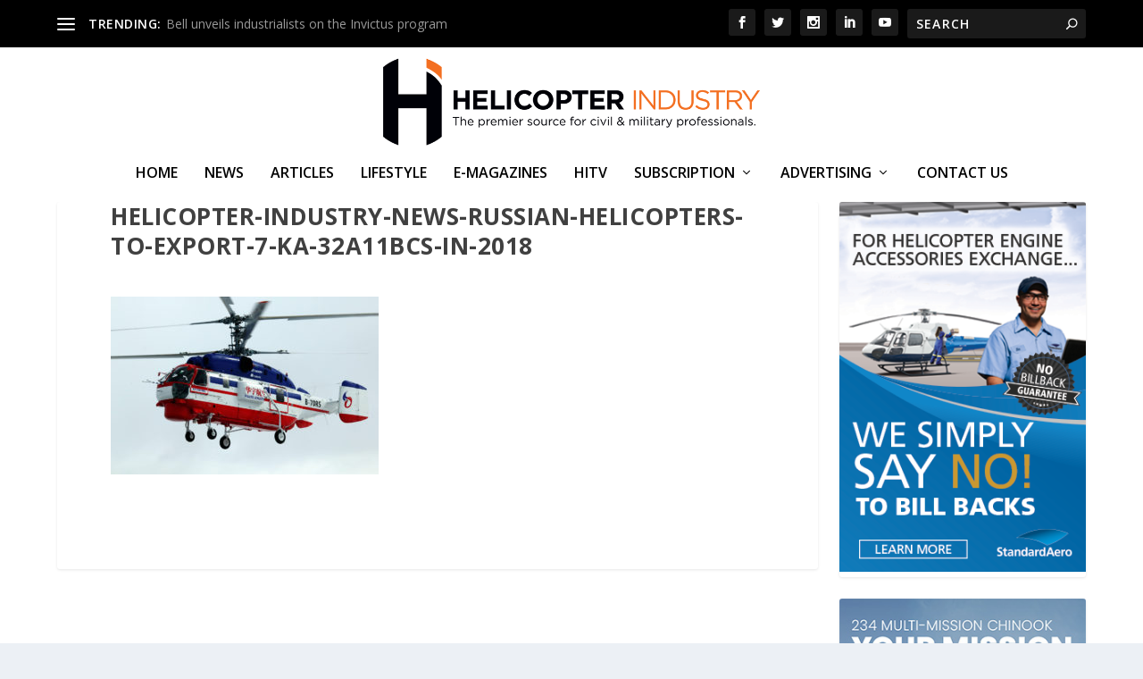

--- FILE ---
content_type: text/html; charset=UTF-8
request_url: https://www.helicopter-industry.com/airbus-helicopters-delivers-1300th-helicopter-h135-family/helicopter-industry-news-russian-helicopters-to-export-7-k%D0%B0-32a11bcs-in-2018/
body_size: 14024
content:
<!DOCTYPE html>
<!--[if IE 6]>
<html id="ie6" lang="en-US">
<![endif]-->
<!--[if IE 7]>
<html id="ie7" lang="en-US">
<![endif]-->
<!--[if IE 8]>
<html id="ie8" lang="en-US">
<![endif]-->
<!--[if !(IE 6) | !(IE 7) | !(IE 8)  ]><!-->
<html lang="en-US">
<!--<![endif]-->
<head>
	<meta charset="UTF-8" />
			
	<meta http-equiv="X-UA-Compatible" content="IE=edge">
	<link rel="pingback" href="https://www.helicopter-industry.com/xmlrpc.php" />

		<!--[if lt IE 9]>
	<script src="https://www.helicopter-industry.com/wp-content/themes/Extra/scripts/ext/html5.js" type="text/javascript"></script>
	<![endif]-->

	<script type="text/javascript">
		document.documentElement.className = 'js';
	</script>

	<link rel="preconnect" href="https://fonts.gstatic.com" crossorigin /><style id="et-builder-googlefonts-cached-inline">/* Original: https://fonts.googleapis.com/css?family=Open+Sans:300,regular,500,600,700,800,300italic,italic,500italic,600italic,700italic,800italic&#038;subset=cyrillic,cyrillic-ext,greek,greek-ext,hebrew,latin,latin-ext,vietnamese&#038;display=swap *//* User Agent: Mozilla/5.0 (Unknown; Linux x86_64) AppleWebKit/538.1 (KHTML, like Gecko) Safari/538.1 Daum/4.1 */@font-face {font-family: 'Open Sans';font-style: italic;font-weight: 300;font-stretch: normal;font-display: swap;src: url(https://fonts.gstatic.com/s/opensans/v44/memQYaGs126MiZpBA-UFUIcVXSCEkx2cmqvXlWq8tWZ0Pw86hd0Rk5hkaVc.ttf) format('truetype');}@font-face {font-family: 'Open Sans';font-style: italic;font-weight: 400;font-stretch: normal;font-display: swap;src: url(https://fonts.gstatic.com/s/opensans/v44/memQYaGs126MiZpBA-UFUIcVXSCEkx2cmqvXlWq8tWZ0Pw86hd0Rk8ZkaVc.ttf) format('truetype');}@font-face {font-family: 'Open Sans';font-style: italic;font-weight: 500;font-stretch: normal;font-display: swap;src: url(https://fonts.gstatic.com/s/opensans/v44/memQYaGs126MiZpBA-UFUIcVXSCEkx2cmqvXlWq8tWZ0Pw86hd0Rk_RkaVc.ttf) format('truetype');}@font-face {font-family: 'Open Sans';font-style: italic;font-weight: 600;font-stretch: normal;font-display: swap;src: url(https://fonts.gstatic.com/s/opensans/v44/memQYaGs126MiZpBA-UFUIcVXSCEkx2cmqvXlWq8tWZ0Pw86hd0RkxhjaVc.ttf) format('truetype');}@font-face {font-family: 'Open Sans';font-style: italic;font-weight: 700;font-stretch: normal;font-display: swap;src: url(https://fonts.gstatic.com/s/opensans/v44/memQYaGs126MiZpBA-UFUIcVXSCEkx2cmqvXlWq8tWZ0Pw86hd0RkyFjaVc.ttf) format('truetype');}@font-face {font-family: 'Open Sans';font-style: italic;font-weight: 800;font-stretch: normal;font-display: swap;src: url(https://fonts.gstatic.com/s/opensans/v44/memQYaGs126MiZpBA-UFUIcVXSCEkx2cmqvXlWq8tWZ0Pw86hd0Rk0ZjaVc.ttf) format('truetype');}@font-face {font-family: 'Open Sans';font-style: normal;font-weight: 300;font-stretch: normal;font-display: swap;src: url(https://fonts.gstatic.com/s/opensans/v44/memSYaGs126MiZpBA-UvWbX2vVnXBbObj2OVZyOOSr4dVJWUgsiH0C4n.ttf) format('truetype');}@font-face {font-family: 'Open Sans';font-style: normal;font-weight: 400;font-stretch: normal;font-display: swap;src: url(https://fonts.gstatic.com/s/opensans/v44/memSYaGs126MiZpBA-UvWbX2vVnXBbObj2OVZyOOSr4dVJWUgsjZ0C4n.ttf) format('truetype');}@font-face {font-family: 'Open Sans';font-style: normal;font-weight: 500;font-stretch: normal;font-display: swap;src: url(https://fonts.gstatic.com/s/opensans/v44/memSYaGs126MiZpBA-UvWbX2vVnXBbObj2OVZyOOSr4dVJWUgsjr0C4n.ttf) format('truetype');}@font-face {font-family: 'Open Sans';font-style: normal;font-weight: 600;font-stretch: normal;font-display: swap;src: url(https://fonts.gstatic.com/s/opensans/v44/memSYaGs126MiZpBA-UvWbX2vVnXBbObj2OVZyOOSr4dVJWUgsgH1y4n.ttf) format('truetype');}@font-face {font-family: 'Open Sans';font-style: normal;font-weight: 700;font-stretch: normal;font-display: swap;src: url(https://fonts.gstatic.com/s/opensans/v44/memSYaGs126MiZpBA-UvWbX2vVnXBbObj2OVZyOOSr4dVJWUgsg-1y4n.ttf) format('truetype');}@font-face {font-family: 'Open Sans';font-style: normal;font-weight: 800;font-stretch: normal;font-display: swap;src: url(https://fonts.gstatic.com/s/opensans/v44/memSYaGs126MiZpBA-UvWbX2vVnXBbObj2OVZyOOSr4dVJWUgshZ1y4n.ttf) format('truetype');}/* User Agent: Mozilla/5.0 (Windows NT 6.1; WOW64; rv:27.0) Gecko/20100101 Firefox/27.0 */@font-face {font-family: 'Open Sans';font-style: italic;font-weight: 300;font-stretch: normal;font-display: swap;src: url(https://fonts.gstatic.com/l/font?kit=memQYaGs126MiZpBA-UFUIcVXSCEkx2cmqvXlWq8tWZ0Pw86hd0Rk5hkaVQ&skey=743457fe2cc29280&v=v44) format('woff');}@font-face {font-family: 'Open Sans';font-style: italic;font-weight: 400;font-stretch: normal;font-display: swap;src: url(https://fonts.gstatic.com/l/font?kit=memQYaGs126MiZpBA-UFUIcVXSCEkx2cmqvXlWq8tWZ0Pw86hd0Rk8ZkaVQ&skey=743457fe2cc29280&v=v44) format('woff');}@font-face {font-family: 'Open Sans';font-style: italic;font-weight: 500;font-stretch: normal;font-display: swap;src: url(https://fonts.gstatic.com/l/font?kit=memQYaGs126MiZpBA-UFUIcVXSCEkx2cmqvXlWq8tWZ0Pw86hd0Rk_RkaVQ&skey=743457fe2cc29280&v=v44) format('woff');}@font-face {font-family: 'Open Sans';font-style: italic;font-weight: 600;font-stretch: normal;font-display: swap;src: url(https://fonts.gstatic.com/l/font?kit=memQYaGs126MiZpBA-UFUIcVXSCEkx2cmqvXlWq8tWZ0Pw86hd0RkxhjaVQ&skey=743457fe2cc29280&v=v44) format('woff');}@font-face {font-family: 'Open Sans';font-style: italic;font-weight: 700;font-stretch: normal;font-display: swap;src: url(https://fonts.gstatic.com/l/font?kit=memQYaGs126MiZpBA-UFUIcVXSCEkx2cmqvXlWq8tWZ0Pw86hd0RkyFjaVQ&skey=743457fe2cc29280&v=v44) format('woff');}@font-face {font-family: 'Open Sans';font-style: italic;font-weight: 800;font-stretch: normal;font-display: swap;src: url(https://fonts.gstatic.com/l/font?kit=memQYaGs126MiZpBA-UFUIcVXSCEkx2cmqvXlWq8tWZ0Pw86hd0Rk0ZjaVQ&skey=743457fe2cc29280&v=v44) format('woff');}@font-face {font-family: 'Open Sans';font-style: normal;font-weight: 300;font-stretch: normal;font-display: swap;src: url(https://fonts.gstatic.com/l/font?kit=memSYaGs126MiZpBA-UvWbX2vVnXBbObj2OVZyOOSr4dVJWUgsiH0C4k&skey=62c1cbfccc78b4b2&v=v44) format('woff');}@font-face {font-family: 'Open Sans';font-style: normal;font-weight: 400;font-stretch: normal;font-display: swap;src: url(https://fonts.gstatic.com/l/font?kit=memSYaGs126MiZpBA-UvWbX2vVnXBbObj2OVZyOOSr4dVJWUgsjZ0C4k&skey=62c1cbfccc78b4b2&v=v44) format('woff');}@font-face {font-family: 'Open Sans';font-style: normal;font-weight: 500;font-stretch: normal;font-display: swap;src: url(https://fonts.gstatic.com/l/font?kit=memSYaGs126MiZpBA-UvWbX2vVnXBbObj2OVZyOOSr4dVJWUgsjr0C4k&skey=62c1cbfccc78b4b2&v=v44) format('woff');}@font-face {font-family: 'Open Sans';font-style: normal;font-weight: 600;font-stretch: normal;font-display: swap;src: url(https://fonts.gstatic.com/l/font?kit=memSYaGs126MiZpBA-UvWbX2vVnXBbObj2OVZyOOSr4dVJWUgsgH1y4k&skey=62c1cbfccc78b4b2&v=v44) format('woff');}@font-face {font-family: 'Open Sans';font-style: normal;font-weight: 700;font-stretch: normal;font-display: swap;src: url(https://fonts.gstatic.com/l/font?kit=memSYaGs126MiZpBA-UvWbX2vVnXBbObj2OVZyOOSr4dVJWUgsg-1y4k&skey=62c1cbfccc78b4b2&v=v44) format('woff');}@font-face {font-family: 'Open Sans';font-style: normal;font-weight: 800;font-stretch: normal;font-display: swap;src: url(https://fonts.gstatic.com/l/font?kit=memSYaGs126MiZpBA-UvWbX2vVnXBbObj2OVZyOOSr4dVJWUgshZ1y4k&skey=62c1cbfccc78b4b2&v=v44) format('woff');}/* User Agent: Mozilla/5.0 (Windows NT 6.3; rv:39.0) Gecko/20100101 Firefox/39.0 */@font-face {font-family: 'Open Sans';font-style: italic;font-weight: 300;font-stretch: normal;font-display: swap;src: url(https://fonts.gstatic.com/s/opensans/v44/memQYaGs126MiZpBA-UFUIcVXSCEkx2cmqvXlWq8tWZ0Pw86hd0Rk5hkaVI.woff2) format('woff2');}@font-face {font-family: 'Open Sans';font-style: italic;font-weight: 400;font-stretch: normal;font-display: swap;src: url(https://fonts.gstatic.com/s/opensans/v44/memQYaGs126MiZpBA-UFUIcVXSCEkx2cmqvXlWq8tWZ0Pw86hd0Rk8ZkaVI.woff2) format('woff2');}@font-face {font-family: 'Open Sans';font-style: italic;font-weight: 500;font-stretch: normal;font-display: swap;src: url(https://fonts.gstatic.com/s/opensans/v44/memQYaGs126MiZpBA-UFUIcVXSCEkx2cmqvXlWq8tWZ0Pw86hd0Rk_RkaVI.woff2) format('woff2');}@font-face {font-family: 'Open Sans';font-style: italic;font-weight: 600;font-stretch: normal;font-display: swap;src: url(https://fonts.gstatic.com/s/opensans/v44/memQYaGs126MiZpBA-UFUIcVXSCEkx2cmqvXlWq8tWZ0Pw86hd0RkxhjaVI.woff2) format('woff2');}@font-face {font-family: 'Open Sans';font-style: italic;font-weight: 700;font-stretch: normal;font-display: swap;src: url(https://fonts.gstatic.com/s/opensans/v44/memQYaGs126MiZpBA-UFUIcVXSCEkx2cmqvXlWq8tWZ0Pw86hd0RkyFjaVI.woff2) format('woff2');}@font-face {font-family: 'Open Sans';font-style: italic;font-weight: 800;font-stretch: normal;font-display: swap;src: url(https://fonts.gstatic.com/s/opensans/v44/memQYaGs126MiZpBA-UFUIcVXSCEkx2cmqvXlWq8tWZ0Pw86hd0Rk0ZjaVI.woff2) format('woff2');}@font-face {font-family: 'Open Sans';font-style: normal;font-weight: 300;font-stretch: normal;font-display: swap;src: url(https://fonts.gstatic.com/s/opensans/v44/memSYaGs126MiZpBA-UvWbX2vVnXBbObj2OVZyOOSr4dVJWUgsiH0C4i.woff2) format('woff2');}@font-face {font-family: 'Open Sans';font-style: normal;font-weight: 400;font-stretch: normal;font-display: swap;src: url(https://fonts.gstatic.com/s/opensans/v44/memSYaGs126MiZpBA-UvWbX2vVnXBbObj2OVZyOOSr4dVJWUgsjZ0C4i.woff2) format('woff2');}@font-face {font-family: 'Open Sans';font-style: normal;font-weight: 500;font-stretch: normal;font-display: swap;src: url(https://fonts.gstatic.com/s/opensans/v44/memSYaGs126MiZpBA-UvWbX2vVnXBbObj2OVZyOOSr4dVJWUgsjr0C4i.woff2) format('woff2');}@font-face {font-family: 'Open Sans';font-style: normal;font-weight: 600;font-stretch: normal;font-display: swap;src: url(https://fonts.gstatic.com/s/opensans/v44/memSYaGs126MiZpBA-UvWbX2vVnXBbObj2OVZyOOSr4dVJWUgsgH1y4i.woff2) format('woff2');}@font-face {font-family: 'Open Sans';font-style: normal;font-weight: 700;font-stretch: normal;font-display: swap;src: url(https://fonts.gstatic.com/s/opensans/v44/memSYaGs126MiZpBA-UvWbX2vVnXBbObj2OVZyOOSr4dVJWUgsg-1y4i.woff2) format('woff2');}@font-face {font-family: 'Open Sans';font-style: normal;font-weight: 800;font-stretch: normal;font-display: swap;src: url(https://fonts.gstatic.com/s/opensans/v44/memSYaGs126MiZpBA-UvWbX2vVnXBbObj2OVZyOOSr4dVJWUgshZ1y4i.woff2) format('woff2');}</style><meta name='robots' content='index, follow, max-image-preview:large, max-snippet:-1, max-video-preview:-1' />
<script type="text/javascript">
			let jqueryParams=[],jQuery=function(r){return jqueryParams=[...jqueryParams,r],jQuery},$=function(r){return jqueryParams=[...jqueryParams,r],$};window.jQuery=jQuery,window.$=jQuery;let customHeadScripts=!1;jQuery.fn=jQuery.prototype={},$.fn=jQuery.prototype={},jQuery.noConflict=function(r){if(window.jQuery)return jQuery=window.jQuery,$=window.jQuery,customHeadScripts=!0,jQuery.noConflict},jQuery.ready=function(r){jqueryParams=[...jqueryParams,r]},$.ready=function(r){jqueryParams=[...jqueryParams,r]},jQuery.load=function(r){jqueryParams=[...jqueryParams,r]},$.load=function(r){jqueryParams=[...jqueryParams,r]},jQuery.fn.ready=function(r){jqueryParams=[...jqueryParams,r]},$.fn.ready=function(r){jqueryParams=[...jqueryParams,r]};</script>
	<!-- This site is optimized with the Yoast SEO plugin v24.5 - https://yoast.com/wordpress/plugins/seo/ -->
	<title>helicopter-industry-news-russian-helicopters-to-export-7-kа-32a11bcs-in-2018 - Helicopter Industry</title>
	<link rel="canonical" href="https://www.helicopter-industry.com/airbus-helicopters-delivers-1300th-helicopter-h135-family/helicopter-industry-news-russian-helicopters-to-export-7-kа-32a11bcs-in-2018/" />
	<meta property="og:locale" content="en_US" />
	<meta property="og:type" content="article" />
	<meta property="og:title" content="helicopter-industry-news-russian-helicopters-to-export-7-kа-32a11bcs-in-2018 - Helicopter Industry" />
	<meta property="og:url" content="https://www.helicopter-industry.com/airbus-helicopters-delivers-1300th-helicopter-h135-family/helicopter-industry-news-russian-helicopters-to-export-7-kа-32a11bcs-in-2018/" />
	<meta property="og:site_name" content="Helicopter Industry" />
	<meta property="og:image" content="https://www.helicopter-industry.com/airbus-helicopters-delivers-1300th-helicopter-h135-family/helicopter-industry-news-russian-helicopters-to-export-7-k%D0%B0-32a11bcs-in-2018" />
	<meta property="og:image:width" content="1890" />
	<meta property="og:image:height" content="1255" />
	<meta property="og:image:type" content="image/jpeg" />
	<meta name="twitter:card" content="summary_large_image" />
	<script type="application/ld+json" class="yoast-schema-graph">{"@context":"https://schema.org","@graph":[{"@type":"WebPage","@id":"https://www.helicopter-industry.com/airbus-helicopters-delivers-1300th-helicopter-h135-family/helicopter-industry-news-russian-helicopters-to-export-7-k%D0%B0-32a11bcs-in-2018/","url":"https://www.helicopter-industry.com/airbus-helicopters-delivers-1300th-helicopter-h135-family/helicopter-industry-news-russian-helicopters-to-export-7-k%D0%B0-32a11bcs-in-2018/","name":"helicopter-industry-news-russian-helicopters-to-export-7-kа-32a11bcs-in-2018 - Helicopter Industry","isPartOf":{"@id":"https://www.helicopter-industry.com/#website"},"primaryImageOfPage":{"@id":"https://www.helicopter-industry.com/airbus-helicopters-delivers-1300th-helicopter-h135-family/helicopter-industry-news-russian-helicopters-to-export-7-k%D0%B0-32a11bcs-in-2018/#primaryimage"},"image":{"@id":"https://www.helicopter-industry.com/airbus-helicopters-delivers-1300th-helicopter-h135-family/helicopter-industry-news-russian-helicopters-to-export-7-k%D0%B0-32a11bcs-in-2018/#primaryimage"},"thumbnailUrl":"https://www.helicopter-industry.com/wp-content/uploads/2018/01/helicopter-industry-news-russian-helicopters-to-export-7-kа-32a11bcs-in-2018.jpg","datePublished":"2018-01-31T12:27:44+00:00","breadcrumb":{"@id":"https://www.helicopter-industry.com/airbus-helicopters-delivers-1300th-helicopter-h135-family/helicopter-industry-news-russian-helicopters-to-export-7-k%D0%B0-32a11bcs-in-2018/#breadcrumb"},"inLanguage":"en-US","potentialAction":[{"@type":"ReadAction","target":["https://www.helicopter-industry.com/airbus-helicopters-delivers-1300th-helicopter-h135-family/helicopter-industry-news-russian-helicopters-to-export-7-k%D0%B0-32a11bcs-in-2018/"]}]},{"@type":"ImageObject","inLanguage":"en-US","@id":"https://www.helicopter-industry.com/airbus-helicopters-delivers-1300th-helicopter-h135-family/helicopter-industry-news-russian-helicopters-to-export-7-k%D0%B0-32a11bcs-in-2018/#primaryimage","url":"https://www.helicopter-industry.com/wp-content/uploads/2018/01/helicopter-industry-news-russian-helicopters-to-export-7-kа-32a11bcs-in-2018.jpg","contentUrl":"https://www.helicopter-industry.com/wp-content/uploads/2018/01/helicopter-industry-news-russian-helicopters-to-export-7-kа-32a11bcs-in-2018.jpg","width":1890,"height":1255},{"@type":"BreadcrumbList","@id":"https://www.helicopter-industry.com/airbus-helicopters-delivers-1300th-helicopter-h135-family/helicopter-industry-news-russian-helicopters-to-export-7-k%D0%B0-32a11bcs-in-2018/#breadcrumb","itemListElement":[{"@type":"ListItem","position":1,"name":"Home","item":"https://www.helicopter-industry.com/"},{"@type":"ListItem","position":2,"name":"Airbus Helicopters delivers 1300th helicopter from the H135 family","item":"https://www.helicopter-industry.com/airbus-helicopters-delivers-1300th-helicopter-h135-family/"},{"@type":"ListItem","position":3,"name":"helicopter-industry-news-russian-helicopters-to-export-7-kа-32a11bcs-in-2018"}]},{"@type":"WebSite","@id":"https://www.helicopter-industry.com/#website","url":"https://www.helicopter-industry.com/","name":"Helicopter Industry","description":"The premier source for civil &amp; military professionals.","potentialAction":[{"@type":"SearchAction","target":{"@type":"EntryPoint","urlTemplate":"https://www.helicopter-industry.com/?s={search_term_string}"},"query-input":{"@type":"PropertyValueSpecification","valueRequired":true,"valueName":"search_term_string"}}],"inLanguage":"en-US"}]}</script>
	<!-- / Yoast SEO plugin. -->


<link rel='dns-prefetch' href='//fonts.googleapis.com' />
<link rel="alternate" type="application/rss+xml" title="Helicopter Industry &raquo; Feed" href="https://www.helicopter-industry.com/feed/" />
<link rel="alternate" type="application/rss+xml" title="Helicopter Industry &raquo; Comments Feed" href="https://www.helicopter-industry.com/comments/feed/" />
<link rel="alternate" type="application/rss+xml" title="Helicopter Industry &raquo; helicopter-industry-news-russian-helicopters-to-export-7-kа-32a11bcs-in-2018 Comments Feed" href="https://www.helicopter-industry.com/airbus-helicopters-delivers-1300th-helicopter-h135-family/helicopter-industry-news-russian-helicopters-to-export-7-k%d0%b0-32a11bcs-in-2018/feed/" />
		<!-- This site uses the Google Analytics by ExactMetrics plugin v8.11.1 - Using Analytics tracking - https://www.exactmetrics.com/ -->
							<script src="//www.googletagmanager.com/gtag/js?id=G-H1751JYBVD"  data-cfasync="false" data-wpfc-render="false" type="text/javascript" async></script>
			<script data-cfasync="false" data-wpfc-render="false" type="text/javascript">
				var em_version = '8.11.1';
				var em_track_user = true;
				var em_no_track_reason = '';
								var ExactMetricsDefaultLocations = {"page_location":"https:\/\/www.helicopter-industry.com\/airbus-helicopters-delivers-1300th-helicopter-h135-family\/helicopter-industry-news-russian-helicopters-to-export-7-k%D0%B0-32a11bcs-in-2018\/"};
								if ( typeof ExactMetricsPrivacyGuardFilter === 'function' ) {
					var ExactMetricsLocations = (typeof ExactMetricsExcludeQuery === 'object') ? ExactMetricsPrivacyGuardFilter( ExactMetricsExcludeQuery ) : ExactMetricsPrivacyGuardFilter( ExactMetricsDefaultLocations );
				} else {
					var ExactMetricsLocations = (typeof ExactMetricsExcludeQuery === 'object') ? ExactMetricsExcludeQuery : ExactMetricsDefaultLocations;
				}

								var disableStrs = [
										'ga-disable-G-H1751JYBVD',
									];

				/* Function to detect opted out users */
				function __gtagTrackerIsOptedOut() {
					for (var index = 0; index < disableStrs.length; index++) {
						if (document.cookie.indexOf(disableStrs[index] + '=true') > -1) {
							return true;
						}
					}

					return false;
				}

				/* Disable tracking if the opt-out cookie exists. */
				if (__gtagTrackerIsOptedOut()) {
					for (var index = 0; index < disableStrs.length; index++) {
						window[disableStrs[index]] = true;
					}
				}

				/* Opt-out function */
				function __gtagTrackerOptout() {
					for (var index = 0; index < disableStrs.length; index++) {
						document.cookie = disableStrs[index] + '=true; expires=Thu, 31 Dec 2099 23:59:59 UTC; path=/';
						window[disableStrs[index]] = true;
					}
				}

				if ('undefined' === typeof gaOptout) {
					function gaOptout() {
						__gtagTrackerOptout();
					}
				}
								window.dataLayer = window.dataLayer || [];

				window.ExactMetricsDualTracker = {
					helpers: {},
					trackers: {},
				};
				if (em_track_user) {
					function __gtagDataLayer() {
						dataLayer.push(arguments);
					}

					function __gtagTracker(type, name, parameters) {
						if (!parameters) {
							parameters = {};
						}

						if (parameters.send_to) {
							__gtagDataLayer.apply(null, arguments);
							return;
						}

						if (type === 'event') {
														parameters.send_to = exactmetrics_frontend.v4_id;
							var hookName = name;
							if (typeof parameters['event_category'] !== 'undefined') {
								hookName = parameters['event_category'] + ':' + name;
							}

							if (typeof ExactMetricsDualTracker.trackers[hookName] !== 'undefined') {
								ExactMetricsDualTracker.trackers[hookName](parameters);
							} else {
								__gtagDataLayer('event', name, parameters);
							}
							
						} else {
							__gtagDataLayer.apply(null, arguments);
						}
					}

					__gtagTracker('js', new Date());
					__gtagTracker('set', {
						'developer_id.dNDMyYj': true,
											});
					if ( ExactMetricsLocations.page_location ) {
						__gtagTracker('set', ExactMetricsLocations);
					}
										__gtagTracker('config', 'G-H1751JYBVD', {"forceSSL":"true"} );
										window.gtag = __gtagTracker;										(function () {
						/* https://developers.google.com/analytics/devguides/collection/analyticsjs/ */
						/* ga and __gaTracker compatibility shim. */
						var noopfn = function () {
							return null;
						};
						var newtracker = function () {
							return new Tracker();
						};
						var Tracker = function () {
							return null;
						};
						var p = Tracker.prototype;
						p.get = noopfn;
						p.set = noopfn;
						p.send = function () {
							var args = Array.prototype.slice.call(arguments);
							args.unshift('send');
							__gaTracker.apply(null, args);
						};
						var __gaTracker = function () {
							var len = arguments.length;
							if (len === 0) {
								return;
							}
							var f = arguments[len - 1];
							if (typeof f !== 'object' || f === null || typeof f.hitCallback !== 'function') {
								if ('send' === arguments[0]) {
									var hitConverted, hitObject = false, action;
									if ('event' === arguments[1]) {
										if ('undefined' !== typeof arguments[3]) {
											hitObject = {
												'eventAction': arguments[3],
												'eventCategory': arguments[2],
												'eventLabel': arguments[4],
												'value': arguments[5] ? arguments[5] : 1,
											}
										}
									}
									if ('pageview' === arguments[1]) {
										if ('undefined' !== typeof arguments[2]) {
											hitObject = {
												'eventAction': 'page_view',
												'page_path': arguments[2],
											}
										}
									}
									if (typeof arguments[2] === 'object') {
										hitObject = arguments[2];
									}
									if (typeof arguments[5] === 'object') {
										Object.assign(hitObject, arguments[5]);
									}
									if ('undefined' !== typeof arguments[1].hitType) {
										hitObject = arguments[1];
										if ('pageview' === hitObject.hitType) {
											hitObject.eventAction = 'page_view';
										}
									}
									if (hitObject) {
										action = 'timing' === arguments[1].hitType ? 'timing_complete' : hitObject.eventAction;
										hitConverted = mapArgs(hitObject);
										__gtagTracker('event', action, hitConverted);
									}
								}
								return;
							}

							function mapArgs(args) {
								var arg, hit = {};
								var gaMap = {
									'eventCategory': 'event_category',
									'eventAction': 'event_action',
									'eventLabel': 'event_label',
									'eventValue': 'event_value',
									'nonInteraction': 'non_interaction',
									'timingCategory': 'event_category',
									'timingVar': 'name',
									'timingValue': 'value',
									'timingLabel': 'event_label',
									'page': 'page_path',
									'location': 'page_location',
									'title': 'page_title',
									'referrer' : 'page_referrer',
								};
								for (arg in args) {
																		if (!(!args.hasOwnProperty(arg) || !gaMap.hasOwnProperty(arg))) {
										hit[gaMap[arg]] = args[arg];
									} else {
										hit[arg] = args[arg];
									}
								}
								return hit;
							}

							try {
								f.hitCallback();
							} catch (ex) {
							}
						};
						__gaTracker.create = newtracker;
						__gaTracker.getByName = newtracker;
						__gaTracker.getAll = function () {
							return [];
						};
						__gaTracker.remove = noopfn;
						__gaTracker.loaded = true;
						window['__gaTracker'] = __gaTracker;
					})();
									} else {
										console.log("");
					(function () {
						function __gtagTracker() {
							return null;
						}

						window['__gtagTracker'] = __gtagTracker;
						window['gtag'] = __gtagTracker;
					})();
									}
			</script>
							<!-- / Google Analytics by ExactMetrics -->
		<!-- helicopter-industry.com is managing ads with Advanced Ads --><script id="helic-ready">
			window.advanced_ads_ready=function(e,a){a=a||"complete";var d=function(e){return"interactive"===a?"loading"!==e:"complete"===e};d(document.readyState)?e():document.addEventListener("readystatechange",(function(a){d(a.target.readyState)&&e()}),{once:"interactive"===a})},window.advanced_ads_ready_queue=window.advanced_ads_ready_queue||[];		</script>
		<meta content="HI v." name="generator"/><link rel='stylesheet' id='bxslider-css-css' href='https://www.helicopter-industry.com/wp-content/plugins/kiwi-logo-carousel/third-party/jquery.bxslider/jquery.bxslider.css?ver=6.5.7' type='text/css' media='' />
<link rel='stylesheet' id='kiwi-logo-carousel-styles-css' href='https://www.helicopter-industry.com/wp-content/plugins/kiwi-logo-carousel/custom-styles.css?ver=6.5.7' type='text/css' media='' />
<link rel='stylesheet' id='wp-block-library-css' href='https://www.helicopter-industry.com/wp-includes/css/dist/block-library/style.min.css?ver=6.5.7' type='text/css' media='all' />
<style id='wp-block-library-theme-inline-css' type='text/css'>
.wp-block-audio figcaption{color:#555;font-size:13px;text-align:center}.is-dark-theme .wp-block-audio figcaption{color:#ffffffa6}.wp-block-audio{margin:0 0 1em}.wp-block-code{border:1px solid #ccc;border-radius:4px;font-family:Menlo,Consolas,monaco,monospace;padding:.8em 1em}.wp-block-embed figcaption{color:#555;font-size:13px;text-align:center}.is-dark-theme .wp-block-embed figcaption{color:#ffffffa6}.wp-block-embed{margin:0 0 1em}.blocks-gallery-caption{color:#555;font-size:13px;text-align:center}.is-dark-theme .blocks-gallery-caption{color:#ffffffa6}.wp-block-image figcaption{color:#555;font-size:13px;text-align:center}.is-dark-theme .wp-block-image figcaption{color:#ffffffa6}.wp-block-image{margin:0 0 1em}.wp-block-pullquote{border-bottom:4px solid;border-top:4px solid;color:currentColor;margin-bottom:1.75em}.wp-block-pullquote cite,.wp-block-pullquote footer,.wp-block-pullquote__citation{color:currentColor;font-size:.8125em;font-style:normal;text-transform:uppercase}.wp-block-quote{border-left:.25em solid;margin:0 0 1.75em;padding-left:1em}.wp-block-quote cite,.wp-block-quote footer{color:currentColor;font-size:.8125em;font-style:normal;position:relative}.wp-block-quote.has-text-align-right{border-left:none;border-right:.25em solid;padding-left:0;padding-right:1em}.wp-block-quote.has-text-align-center{border:none;padding-left:0}.wp-block-quote.is-large,.wp-block-quote.is-style-large,.wp-block-quote.is-style-plain{border:none}.wp-block-search .wp-block-search__label{font-weight:700}.wp-block-search__button{border:1px solid #ccc;padding:.375em .625em}:where(.wp-block-group.has-background){padding:1.25em 2.375em}.wp-block-separator.has-css-opacity{opacity:.4}.wp-block-separator{border:none;border-bottom:2px solid;margin-left:auto;margin-right:auto}.wp-block-separator.has-alpha-channel-opacity{opacity:1}.wp-block-separator:not(.is-style-wide):not(.is-style-dots){width:100px}.wp-block-separator.has-background:not(.is-style-dots){border-bottom:none;height:1px}.wp-block-separator.has-background:not(.is-style-wide):not(.is-style-dots){height:2px}.wp-block-table{margin:0 0 1em}.wp-block-table td,.wp-block-table th{word-break:normal}.wp-block-table figcaption{color:#555;font-size:13px;text-align:center}.is-dark-theme .wp-block-table figcaption{color:#ffffffa6}.wp-block-video figcaption{color:#555;font-size:13px;text-align:center}.is-dark-theme .wp-block-video figcaption{color:#ffffffa6}.wp-block-video{margin:0 0 1em}.wp-block-template-part.has-background{margin-bottom:0;margin-top:0;padding:1.25em 2.375em}
</style>
<style id='global-styles-inline-css' type='text/css'>
body{--wp--preset--color--black: #000000;--wp--preset--color--cyan-bluish-gray: #abb8c3;--wp--preset--color--white: #ffffff;--wp--preset--color--pale-pink: #f78da7;--wp--preset--color--vivid-red: #cf2e2e;--wp--preset--color--luminous-vivid-orange: #ff6900;--wp--preset--color--luminous-vivid-amber: #fcb900;--wp--preset--color--light-green-cyan: #7bdcb5;--wp--preset--color--vivid-green-cyan: #00d084;--wp--preset--color--pale-cyan-blue: #8ed1fc;--wp--preset--color--vivid-cyan-blue: #0693e3;--wp--preset--color--vivid-purple: #9b51e0;--wp--preset--gradient--vivid-cyan-blue-to-vivid-purple: linear-gradient(135deg,rgba(6,147,227,1) 0%,rgb(155,81,224) 100%);--wp--preset--gradient--light-green-cyan-to-vivid-green-cyan: linear-gradient(135deg,rgb(122,220,180) 0%,rgb(0,208,130) 100%);--wp--preset--gradient--luminous-vivid-amber-to-luminous-vivid-orange: linear-gradient(135deg,rgba(252,185,0,1) 0%,rgba(255,105,0,1) 100%);--wp--preset--gradient--luminous-vivid-orange-to-vivid-red: linear-gradient(135deg,rgba(255,105,0,1) 0%,rgb(207,46,46) 100%);--wp--preset--gradient--very-light-gray-to-cyan-bluish-gray: linear-gradient(135deg,rgb(238,238,238) 0%,rgb(169,184,195) 100%);--wp--preset--gradient--cool-to-warm-spectrum: linear-gradient(135deg,rgb(74,234,220) 0%,rgb(151,120,209) 20%,rgb(207,42,186) 40%,rgb(238,44,130) 60%,rgb(251,105,98) 80%,rgb(254,248,76) 100%);--wp--preset--gradient--blush-light-purple: linear-gradient(135deg,rgb(255,206,236) 0%,rgb(152,150,240) 100%);--wp--preset--gradient--blush-bordeaux: linear-gradient(135deg,rgb(254,205,165) 0%,rgb(254,45,45) 50%,rgb(107,0,62) 100%);--wp--preset--gradient--luminous-dusk: linear-gradient(135deg,rgb(255,203,112) 0%,rgb(199,81,192) 50%,rgb(65,88,208) 100%);--wp--preset--gradient--pale-ocean: linear-gradient(135deg,rgb(255,245,203) 0%,rgb(182,227,212) 50%,rgb(51,167,181) 100%);--wp--preset--gradient--electric-grass: linear-gradient(135deg,rgb(202,248,128) 0%,rgb(113,206,126) 100%);--wp--preset--gradient--midnight: linear-gradient(135deg,rgb(2,3,129) 0%,rgb(40,116,252) 100%);--wp--preset--font-size--small: 13px;--wp--preset--font-size--medium: 20px;--wp--preset--font-size--large: 36px;--wp--preset--font-size--x-large: 42px;--wp--preset--spacing--20: 0.44rem;--wp--preset--spacing--30: 0.67rem;--wp--preset--spacing--40: 1rem;--wp--preset--spacing--50: 1.5rem;--wp--preset--spacing--60: 2.25rem;--wp--preset--spacing--70: 3.38rem;--wp--preset--spacing--80: 5.06rem;--wp--preset--shadow--natural: 6px 6px 9px rgba(0, 0, 0, 0.2);--wp--preset--shadow--deep: 12px 12px 50px rgba(0, 0, 0, 0.4);--wp--preset--shadow--sharp: 6px 6px 0px rgba(0, 0, 0, 0.2);--wp--preset--shadow--outlined: 6px 6px 0px -3px rgba(255, 255, 255, 1), 6px 6px rgba(0, 0, 0, 1);--wp--preset--shadow--crisp: 6px 6px 0px rgba(0, 0, 0, 1);}body { margin: 0;--wp--style--global--content-size: 856px;--wp--style--global--wide-size: 1280px; }.wp-site-blocks > .alignleft { float: left; margin-right: 2em; }.wp-site-blocks > .alignright { float: right; margin-left: 2em; }.wp-site-blocks > .aligncenter { justify-content: center; margin-left: auto; margin-right: auto; }:where(.is-layout-flex){gap: 0.5em;}:where(.is-layout-grid){gap: 0.5em;}body .is-layout-flow > .alignleft{float: left;margin-inline-start: 0;margin-inline-end: 2em;}body .is-layout-flow > .alignright{float: right;margin-inline-start: 2em;margin-inline-end: 0;}body .is-layout-flow > .aligncenter{margin-left: auto !important;margin-right: auto !important;}body .is-layout-constrained > .alignleft{float: left;margin-inline-start: 0;margin-inline-end: 2em;}body .is-layout-constrained > .alignright{float: right;margin-inline-start: 2em;margin-inline-end: 0;}body .is-layout-constrained > .aligncenter{margin-left: auto !important;margin-right: auto !important;}body .is-layout-constrained > :where(:not(.alignleft):not(.alignright):not(.alignfull)){max-width: var(--wp--style--global--content-size);margin-left: auto !important;margin-right: auto !important;}body .is-layout-constrained > .alignwide{max-width: var(--wp--style--global--wide-size);}body .is-layout-flex{display: flex;}body .is-layout-flex{flex-wrap: wrap;align-items: center;}body .is-layout-flex > *{margin: 0;}body .is-layout-grid{display: grid;}body .is-layout-grid > *{margin: 0;}body{padding-top: 0px;padding-right: 0px;padding-bottom: 0px;padding-left: 0px;}a:where(:not(.wp-element-button)){text-decoration: underline;}.wp-element-button, .wp-block-button__link{background-color: #32373c;border-width: 0;color: #fff;font-family: inherit;font-size: inherit;line-height: inherit;padding: calc(0.667em + 2px) calc(1.333em + 2px);text-decoration: none;}.has-black-color{color: var(--wp--preset--color--black) !important;}.has-cyan-bluish-gray-color{color: var(--wp--preset--color--cyan-bluish-gray) !important;}.has-white-color{color: var(--wp--preset--color--white) !important;}.has-pale-pink-color{color: var(--wp--preset--color--pale-pink) !important;}.has-vivid-red-color{color: var(--wp--preset--color--vivid-red) !important;}.has-luminous-vivid-orange-color{color: var(--wp--preset--color--luminous-vivid-orange) !important;}.has-luminous-vivid-amber-color{color: var(--wp--preset--color--luminous-vivid-amber) !important;}.has-light-green-cyan-color{color: var(--wp--preset--color--light-green-cyan) !important;}.has-vivid-green-cyan-color{color: var(--wp--preset--color--vivid-green-cyan) !important;}.has-pale-cyan-blue-color{color: var(--wp--preset--color--pale-cyan-blue) !important;}.has-vivid-cyan-blue-color{color: var(--wp--preset--color--vivid-cyan-blue) !important;}.has-vivid-purple-color{color: var(--wp--preset--color--vivid-purple) !important;}.has-black-background-color{background-color: var(--wp--preset--color--black) !important;}.has-cyan-bluish-gray-background-color{background-color: var(--wp--preset--color--cyan-bluish-gray) !important;}.has-white-background-color{background-color: var(--wp--preset--color--white) !important;}.has-pale-pink-background-color{background-color: var(--wp--preset--color--pale-pink) !important;}.has-vivid-red-background-color{background-color: var(--wp--preset--color--vivid-red) !important;}.has-luminous-vivid-orange-background-color{background-color: var(--wp--preset--color--luminous-vivid-orange) !important;}.has-luminous-vivid-amber-background-color{background-color: var(--wp--preset--color--luminous-vivid-amber) !important;}.has-light-green-cyan-background-color{background-color: var(--wp--preset--color--light-green-cyan) !important;}.has-vivid-green-cyan-background-color{background-color: var(--wp--preset--color--vivid-green-cyan) !important;}.has-pale-cyan-blue-background-color{background-color: var(--wp--preset--color--pale-cyan-blue) !important;}.has-vivid-cyan-blue-background-color{background-color: var(--wp--preset--color--vivid-cyan-blue) !important;}.has-vivid-purple-background-color{background-color: var(--wp--preset--color--vivid-purple) !important;}.has-black-border-color{border-color: var(--wp--preset--color--black) !important;}.has-cyan-bluish-gray-border-color{border-color: var(--wp--preset--color--cyan-bluish-gray) !important;}.has-white-border-color{border-color: var(--wp--preset--color--white) !important;}.has-pale-pink-border-color{border-color: var(--wp--preset--color--pale-pink) !important;}.has-vivid-red-border-color{border-color: var(--wp--preset--color--vivid-red) !important;}.has-luminous-vivid-orange-border-color{border-color: var(--wp--preset--color--luminous-vivid-orange) !important;}.has-luminous-vivid-amber-border-color{border-color: var(--wp--preset--color--luminous-vivid-amber) !important;}.has-light-green-cyan-border-color{border-color: var(--wp--preset--color--light-green-cyan) !important;}.has-vivid-green-cyan-border-color{border-color: var(--wp--preset--color--vivid-green-cyan) !important;}.has-pale-cyan-blue-border-color{border-color: var(--wp--preset--color--pale-cyan-blue) !important;}.has-vivid-cyan-blue-border-color{border-color: var(--wp--preset--color--vivid-cyan-blue) !important;}.has-vivid-purple-border-color{border-color: var(--wp--preset--color--vivid-purple) !important;}.has-vivid-cyan-blue-to-vivid-purple-gradient-background{background: var(--wp--preset--gradient--vivid-cyan-blue-to-vivid-purple) !important;}.has-light-green-cyan-to-vivid-green-cyan-gradient-background{background: var(--wp--preset--gradient--light-green-cyan-to-vivid-green-cyan) !important;}.has-luminous-vivid-amber-to-luminous-vivid-orange-gradient-background{background: var(--wp--preset--gradient--luminous-vivid-amber-to-luminous-vivid-orange) !important;}.has-luminous-vivid-orange-to-vivid-red-gradient-background{background: var(--wp--preset--gradient--luminous-vivid-orange-to-vivid-red) !important;}.has-very-light-gray-to-cyan-bluish-gray-gradient-background{background: var(--wp--preset--gradient--very-light-gray-to-cyan-bluish-gray) !important;}.has-cool-to-warm-spectrum-gradient-background{background: var(--wp--preset--gradient--cool-to-warm-spectrum) !important;}.has-blush-light-purple-gradient-background{background: var(--wp--preset--gradient--blush-light-purple) !important;}.has-blush-bordeaux-gradient-background{background: var(--wp--preset--gradient--blush-bordeaux) !important;}.has-luminous-dusk-gradient-background{background: var(--wp--preset--gradient--luminous-dusk) !important;}.has-pale-ocean-gradient-background{background: var(--wp--preset--gradient--pale-ocean) !important;}.has-electric-grass-gradient-background{background: var(--wp--preset--gradient--electric-grass) !important;}.has-midnight-gradient-background{background: var(--wp--preset--gradient--midnight) !important;}.has-small-font-size{font-size: var(--wp--preset--font-size--small) !important;}.has-medium-font-size{font-size: var(--wp--preset--font-size--medium) !important;}.has-large-font-size{font-size: var(--wp--preset--font-size--large) !important;}.has-x-large-font-size{font-size: var(--wp--preset--font-size--x-large) !important;}
.wp-block-navigation a:where(:not(.wp-element-button)){color: inherit;}
:where(.wp-block-post-template.is-layout-flex){gap: 1.25em;}:where(.wp-block-post-template.is-layout-grid){gap: 1.25em;}
:where(.wp-block-columns.is-layout-flex){gap: 2em;}:where(.wp-block-columns.is-layout-grid){gap: 2em;}
.wp-block-pullquote{font-size: 1.5em;line-height: 1.6;}
</style>
<link rel='stylesheet' id='extra-fonts-css' href='https://fonts.googleapis.com/css?family=Open+Sans:300italic,400italic,600italic,700italic,800italic,400,300,600,700,800&#038;subset=latin,latin-ext' type='text/css' media='all' />
<link rel='stylesheet' id='extra-style-parent-css' href='https://www.helicopter-industry.com/wp-content/themes/Extra/style.min.css?ver=4.24.0' type='text/css' media='all' />
<link rel='stylesheet' id='extra-dynamic-css' href='https://www.helicopter-industry.com/wp-content/et-cache/1476/et-extra-dynamic-1476.css?ver=1769417435' type='text/css' media='all' />
<link rel='stylesheet' id='__EPYT__style-css' href='https://www.helicopter-industry.com/wp-content/plugins/youtube-embed-plus/styles/ytprefs.min.css?ver=14.2.4' type='text/css' media='all' />
<style id='__EPYT__style-inline-css' type='text/css'>

                .epyt-gallery-thumb {
                        width: 33.333%;
                }
                
</style>
<link rel='stylesheet' id='child-style-css' href='https://www.helicopter-industry.com/wp-content/themes/hi/style.css?ver=4.24.0' type='text/css' media='all' />
<link rel='stylesheet' id='extra-style-css' href='https://www.helicopter-industry.com/wp-content/themes/hi/style.css?ver=4.24.0' type='text/css' media='all' />
<script type="text/javascript" src="https://www.helicopter-industry.com/wp-includes/js/jquery/jquery.min.js?ver=3.7.1" id="jquery-core-js"></script>
<script type="text/javascript" src="https://www.helicopter-industry.com/wp-includes/js/jquery/jquery-migrate.min.js?ver=3.4.1" id="jquery-migrate-js"></script>
<script type="text/javascript" id="jquery-js-after">
/* <![CDATA[ */
jqueryParams.length&&$.each(jqueryParams,function(e,r){if("function"==typeof r){var n=String(r);n.replace("$","jQuery");var a=new Function("return "+n)();$(document).ready(a)}});
/* ]]> */
</script>
<script type="text/javascript" src="https://www.helicopter-industry.com/wp-content/plugins/google-analytics-dashboard-for-wp/assets/js/frontend-gtag.min.js?ver=8.11.1" id="exactmetrics-frontend-script-js" async="async" data-wp-strategy="async"></script>
<script data-cfasync="false" data-wpfc-render="false" type="text/javascript" id='exactmetrics-frontend-script-js-extra'>/* <![CDATA[ */
var exactmetrics_frontend = {"js_events_tracking":"true","download_extensions":"zip,mp3,mpeg,pdf,docx,pptx,xlsx,rar","inbound_paths":"[{\"path\":\"\\\/go\\\/\",\"label\":\"affiliate\"},{\"path\":\"\\\/recommend\\\/\",\"label\":\"affiliate\"}]","home_url":"https:\/\/www.helicopter-industry.com","hash_tracking":"false","v4_id":"G-H1751JYBVD"};/* ]]> */
</script>
<script type="text/javascript" id="__ytprefs__-js-extra">
/* <![CDATA[ */
var _EPYT_ = {"ajaxurl":"https:\/\/www.helicopter-industry.com\/wp-admin\/admin-ajax.php","security":"d32ad8a8d4","gallery_scrolloffset":"20","eppathtoscripts":"https:\/\/www.helicopter-industry.com\/wp-content\/plugins\/youtube-embed-plus\/scripts\/","eppath":"https:\/\/www.helicopter-industry.com\/wp-content\/plugins\/youtube-embed-plus\/","epresponsiveselector":"[\"iframe.__youtube_prefs__\",\"iframe[src*='youtube.com']\",\"iframe[src*='youtube-nocookie.com']\",\"iframe[data-ep-src*='youtube.com']\",\"iframe[data-ep-src*='youtube-nocookie.com']\",\"iframe[data-ep-gallerysrc*='youtube.com']\"]","epdovol":"1","version":"14.2.4","evselector":"iframe.__youtube_prefs__[src], iframe[src*=\"youtube.com\/embed\/\"], iframe[src*=\"youtube-nocookie.com\/embed\/\"]","ajax_compat":"","maxres_facade":"eager","ytapi_load":"light","pause_others":"","stopMobileBuffer":"1","facade_mode":"","not_live_on_channel":""};
/* ]]> */
</script>
<script type="text/javascript" src="https://www.helicopter-industry.com/wp-content/plugins/youtube-embed-plus/scripts/ytprefs.min.js?ver=14.2.4" id="__ytprefs__-js"></script>
<link rel="https://api.w.org/" href="https://www.helicopter-industry.com/wp-json/" /><link rel="alternate" type="application/json" href="https://www.helicopter-industry.com/wp-json/wp/v2/media/1476" /><link rel="EditURI" type="application/rsd+xml" title="RSD" href="https://www.helicopter-industry.com/xmlrpc.php?rsd" />
<link rel='shortlink' href='https://www.helicopter-industry.com/?p=1476' />
<link rel="alternate" type="application/json+oembed" href="https://www.helicopter-industry.com/wp-json/oembed/1.0/embed?url=https%3A%2F%2Fwww.helicopter-industry.com%2Fairbus-helicopters-delivers-1300th-helicopter-h135-family%2Fhelicopter-industry-news-russian-helicopters-to-export-7-k%25d0%25b0-32a11bcs-in-2018%2F" />
<link rel="alternate" type="text/xml+oembed" href="https://www.helicopter-industry.com/wp-json/oembed/1.0/embed?url=https%3A%2F%2Fwww.helicopter-industry.com%2Fairbus-helicopters-delivers-1300th-helicopter-h135-family%2Fhelicopter-industry-news-russian-helicopters-to-export-7-k%25d0%25b0-32a11bcs-in-2018%2F&#038;format=xml" />
<meta name="viewport" content="width=device-width, initial-scale=1.0, maximum-scale=1.0, user-scalable=1" /><script>
jQuery(function($){
	$('#footer-info').html('&copy; 2024 <a href="http://ujmedia.fr">UJ media</a>');
});
</script><link rel="icon" href="https://www.helicopter-industry.com/wp-content/uploads/2017/07/Favicon-HelicopterIndustry-100x100.png" sizes="32x32" />
<link rel="icon" href="https://www.helicopter-industry.com/wp-content/uploads/2017/07/Favicon-HelicopterIndustry.png" sizes="192x192" />
<link rel="apple-touch-icon" href="https://www.helicopter-industry.com/wp-content/uploads/2017/07/Favicon-HelicopterIndustry.png" />
<meta name="msapplication-TileImage" content="https://www.helicopter-industry.com/wp-content/uploads/2017/07/Favicon-HelicopterIndustry.png" />
<link rel="stylesheet" id="et-extra-customizer-global-cached-inline-styles" href="https://www.helicopter-industry.com/wp-content/et-cache/global/et-extra-customizer-global.min.css?ver=1769075730" /></head>
<body class="attachment attachment-template-default single single-attachment postid-1476 attachmentid-1476 attachment-jpeg et_bloom et_extra et_fixed_nav et_smooth_scroll et_pb_gutters2 et_primary_nav_dropdown_animation_flipInY et_secondary_nav_dropdown_animation_Default with_sidebar with_sidebar_right et_includes_sidebar et-db aa-prefix-helic-">
	<div id="page-container" class="page-container">
				<!-- Header -->
		<header class="header centered">
						<!-- #top-header -->
			<div id="top-header" style="">
				<div class="container">

					<!-- Secondary Nav -->
											<div id="et-secondary-nav" class="et-trending">
						
							<!-- ET Trending -->
							<div id="et-trending">

								<!-- ET Trending Button -->
								<a id="et-trending-button" href="#" title="">
									<span></span>
									<span></span>
									<span></span>
								</a>

								<!-- ET Trending Label -->
								<h4 id="et-trending-label">
									TRENDING:								</h4>

								<!-- ET Trending Post Loop -->
								<div id='et-trending-container'>
																											<div id="et-trending-post-4537" class="et-trending-post et-trending-latest">
											<a href="https://www.helicopter-industry.com/bell-unveils-industrialists-on-the-invictus-program/">Bell unveils industrialists on the Invictus program</a>
										</div>
																			<div id="et-trending-post-4248" class="et-trending-post">
											<a href="https://www.helicopter-industry.com/securite-civile-the-dragons-in-the-early-hours-of-the-epidemic/">Sécurité civile: the « Dragons » in the early hours of ...</a>
										</div>
																			<div id="et-trending-post-3325" class="et-trending-post">
											<a href="https://www.helicopter-industry.com/rostec-signed-dealership-agreements-on-supplying-vrt500-to-malaysia/">Rostec signed dealership agreements on supplying VRT500...</a>
										</div>
																			<div id="et-trending-post-3123" class="et-trending-post">
											<a href="https://www.helicopter-industry.com/mi-38-successful-test-in-extreme-conditions/">Mi-38: successful test in extreme conditions</a>
										</div>
																			<div id="et-trending-post-3105" class="et-trending-post">
											<a href="https://www.helicopter-industry.com/idag-welcomes-a-new-md530f/">IDAG welcomes a new MD530F</a>
										</div>
																			<div id="et-trending-post-3055" class="et-trending-post">
											<a href="https://www.helicopter-industry.com/wiking-helikopter-service-adds-an-h145-to-its-fleet/">Wiking Helikopter Service adds an H145 to its fleet</a>
										</div>
																			<div id="et-trending-post-187" class="et-trending-post">
											<a href="https://www.helicopter-industry.com/msh-confirms-additional-launch-customer-in-norway/">MSH confirms additional launch customer in Norway.</a>
										</div>
																			<div id="et-trending-post-190" class="et-trending-post">
											<a href="https://www.helicopter-industry.com/airbus-helicopters-breaks-ground-on-first-helicopter-assembly-line-in-china/">Airbus Helicopters breaks ground on first helicopter as...</a>
										</div>
																			<div id="et-trending-post-193" class="et-trending-post">
											<a href="https://www.helicopter-industry.com/leonardo-centaurium-aviation-ltd-takes-delivery-of-its-grandnew-helicopter-in-switzerland/">Leonardo: Centaurium Aviation Ltd. takes delivery of it...</a>
										</div>
																									</div>
							</div>
							
												</div>
					
					<!-- #et-info -->
					<div id="et-info">

						
						<!-- .et-extra-social-icons -->
						<ul class="et-extra-social-icons" style="">
																																														<li class="et-extra-social-icon facebook">
									<a href="https://www.facebook.com/HelicopterIndustry/" class="et-extra-icon et-extra-icon-background-hover et-extra-icon-facebook"></a>
								</li>
																																															<li class="et-extra-social-icon twitter">
									<a href="https://twitter.com/HelicoIndustry" class="et-extra-icon et-extra-icon-background-hover et-extra-icon-twitter"></a>
								</li>
																																																																																																																																																																																																										<li class="et-extra-social-icon instagram">
									<a href="https://www.instagram.com/helicopterindustry/" class="et-extra-icon et-extra-icon-background-hover et-extra-icon-instagram"></a>
								</li>
																																																																																																													<li class="et-extra-social-icon linkedin">
									<a href="https://www.linkedin.com/company-beta/10798550/" class="et-extra-icon et-extra-icon-background-hover et-extra-icon-linkedin"></a>
								</li>
																																																																																																																																																																											<li class="et-extra-social-icon youtube">
									<a href="https://www.youtube.com/channel/UCkeEfJhS9xFLU5-t-HjwMiw" class="et-extra-icon et-extra-icon-background-hover et-extra-icon-youtube"></a>
								</li>
																																																																																																																																																																																</ul>
						
						<!-- .et-top-search -->
												<div class="et-top-search" style="">
							<form role="search" class="et-search-form" method="get" action="https://www.helicopter-industry.com/">
			<input type="search" class="et-search-field" placeholder="Search" value="" name="s" title="Search for:" />
			<button class="et-search-submit"></button>
		</form>						</div>
						
						<!-- cart -->
											</div>
				</div><!-- /.container -->
			</div><!-- /#top-header -->

			
			<!-- Main Header -->
			<div id="main-header-wrapper">
				<div id="main-header" data-fixed-height="106">
					<div class="container">
					<!-- ET Ad -->
						
						
						<!-- Logo -->
						<a class="logo" href="https://www.helicopter-industry.com/" data-fixed-height="100">
							<img src="http://www.helicopter-industry.com/wp-content/uploads/2017/07/Logo-Helicopter-Industry-homepage.png" width="766" height="240" alt="Helicopter Industry" id="logo" />
						</a>

						
						<!-- ET Navigation -->
						<div id="et-navigation" class="">
							<ul id="et-menu" class="nav"><li id="menu-item-351" class="menu-item menu-item-type-custom menu-item-object-custom menu-item-home menu-item-351"><a href="http://www.helicopter-industry.com/">Home</a></li>
<li id="menu-item-352" class="menu-item menu-item-type-taxonomy menu-item-object-category menu-item-352"><a href="https://www.helicopter-industry.com/category/news/">News</a></li>
<li id="menu-item-353" class="menu-item menu-item-type-taxonomy menu-item-object-category menu-item-353"><a href="https://www.helicopter-industry.com/category/articles/">Articles</a></li>
<li id="menu-item-354" class="menu-item menu-item-type-custom menu-item-object-custom menu-item-354"><a target="_blank" rel="noopener" href="http://www.ultimatejet.com/category/lifestyle/">Lifestyle</a></li>
<li id="menu-item-380" class="menu-item menu-item-type-post_type menu-item-object-page menu-item-380"><a href="https://www.helicopter-industry.com/e-magazines/">E-MAGAZINES</a></li>
<li id="menu-item-3177" class="menu-item menu-item-type-post_type menu-item-object-page menu-item-3177"><a href="https://www.helicopter-industry.com/hitv/">HITV</a></li>
<li id="menu-item-381" class="menu-item menu-item-type-custom menu-item-object-custom menu-item-has-children menu-item-381"><a href="#">SUBSCRIPTION</a>
<ul class="sub-menu">
	<li id="menu-item-3014" class="menu-item menu-item-type-post_type menu-item-object-page menu-item-3014"><a href="https://www.helicopter-industry.com/print-subscription/">PRINT Subscription</a></li>
	<li id="menu-item-384" class="menu-item menu-item-type-post_type menu-item-object-page menu-item-384"><a href="https://www.helicopter-industry.com/free-newsletter-subscription/">FREE NEWSLETTER SUBSCRIPTION</a></li>
	<li id="menu-item-383" class="menu-item menu-item-type-post_type menu-item-object-page menu-item-383"><a href="https://www.helicopter-industry.com/free-emag-subscription/">FREE EMAG SUBSCRIPTION</a></li>
</ul>
</li>
<li id="menu-item-385" class="menu-item menu-item-type-custom menu-item-object-custom menu-item-has-children menu-item-385"><a href="#">ADVERTISING</a>
<ul class="sub-menu">
	<li id="menu-item-388" class="menu-item menu-item-type-post_type menu-item-object-page menu-item-388"><a href="https://www.helicopter-industry.com/our-media-kits/">OUR MEDIA KITS</a></li>
	<li id="menu-item-392" class="menu-item menu-item-type-post_type menu-item-object-page menu-item-392"><a href="https://www.helicopter-industry.com/our-editions-2/">OUR EDITIONS</a></li>
	<li id="menu-item-387" class="menu-item menu-item-type-post_type menu-item-object-page menu-item-387"><a href="https://www.helicopter-industry.com/our-worldwide-distribution/">OUR WORLDWIDE DISTRIBUTION</a></li>
	<li id="menu-item-386" class="menu-item menu-item-type-post_type menu-item-object-page menu-item-386"><a href="https://www.helicopter-industry.com/how-to-advertise/">HOW TO ADVERTISE</a></li>
</ul>
</li>
<li id="menu-item-395" class="menu-item menu-item-type-post_type menu-item-object-page menu-item-395"><a href="https://www.helicopter-industry.com/contact-us/">CONTACT US</a></li>
</ul>							<div id="et-mobile-navigation">
			<span class="show-menu">
				<div class="show-menu-button">
					<span></span>
					<span></span>
					<span></span>
				</div>
				<p>Select Page</p>
			</span>
			<nav>
			</nav>
		</div> <!-- /#et-mobile-navigation -->						</div><!-- /#et-navigation -->
					</div><!-- /.container -->
				</div><!-- /#main-header -->
			</div><!-- /#main-header-wrapper -->

		</header>

				<div id="main-content">
		<div class="container">
		<div id="content-area" class="with_sidebar with_sidebar_right clearfix">
			<div class="et_pb_extra_column_main">
								<article id="post-1476" class="module single-post-module post-1476 attachment type-attachment status-inherit hentry">
					<div class="post-wrap">
						<h1 class="entry-title">helicopter-industry-news-russian-helicopters-to-export-7-kа-32a11bcs-in-2018</h1>
						<div class="post-content entry-content">
							<p class="attachment"><a href='https://www.helicopter-industry.com/wp-content/uploads/2018/01/helicopter-industry-news-russian-helicopters-to-export-7-kа-32a11bcs-in-2018.jpg'><img loading="lazy" decoding="async" width="300" height="199" src="https://www.helicopter-industry.com/wp-content/uploads/2018/01/helicopter-industry-news-russian-helicopters-to-export-7-kа-32a11bcs-in-2018-300x199.jpg" class="attachment-medium size-medium" alt="" srcset="https://www.helicopter-industry.com/wp-content/uploads/2018/01/helicopter-industry-news-russian-helicopters-to-export-7-kа-32a11bcs-in-2018-300x199.jpg 300w, https://www.helicopter-industry.com/wp-content/uploads/2018/01/helicopter-industry-news-russian-helicopters-to-export-7-kа-32a11bcs-in-2018-627x416.jpg 627w, https://www.helicopter-industry.com/wp-content/uploads/2018/01/helicopter-industry-news-russian-helicopters-to-export-7-kа-32a11bcs-in-2018-768x510.jpg 768w, https://www.helicopter-industry.com/wp-content/uploads/2018/01/helicopter-industry-news-russian-helicopters-to-export-7-kа-32a11bcs-in-2018-1024x680.jpg 1024w, https://www.helicopter-industry.com/wp-content/uploads/2018/01/helicopter-industry-news-russian-helicopters-to-export-7-kа-32a11bcs-in-2018-610x405.jpg 610w, https://www.helicopter-industry.com/wp-content/uploads/2018/01/helicopter-industry-news-russian-helicopters-to-export-7-kа-32a11bcs-in-2018-1080x717.jpg 1080w, https://www.helicopter-industry.com/wp-content/uploads/2018/01/helicopter-industry-news-russian-helicopters-to-export-7-kа-32a11bcs-in-2018.jpg 1890w" sizes="(max-width: 300px) 100vw, 300px" /></a></p>
													</div>
					</div><!-- /.post-wrap -->
				</article>
				
							</div><!-- /.et_pb_extra_column.et_pb_extra_column_main -->

			<div class="et_pb_extra_column_sidebar">
	<div id="block-2" class="et_pb_widget widget_block"><p><a href="https://mailtrack.io/trace/link/61cc7d4d6eedfa7abf30e40a3e9dc0130683e662?url=https%3A%2F%2Fgo.standardaero.com%2FHelicopter-Engine-Accessories&#038;userId=4125168&#038;signature=b6c40148139edd6d" aria-label="NoBB 300&#215;450"><img loading="lazy" decoding="async" src="https://www.helicopter-industry.com/wp-content/uploads/2021/09/NoBB-300x450-1.png" alt=""  width="300" height="450"   /></a></p>
</div> <!-- end .et_pb_widget --><div id="block-3" class="et_pb_widget widget_block"><p><a href="https://mailtrack.io/trace/link/661ec0fcf8c1327c3efb0987cecf10b0d7423568?url=https%3A%2F%2Fwww.colheli.com%2F234-multi-mission-chinook%2F%3Futm_source%3DWebsite%26utm_medium%3DDigital%2520banner%26utm_campaign%3DHelicopter%2520Industry%26utm_term%3D2021%26utm_content%3D234%2520MM&#038;userId=4125168&#038;signature=a69bf89afe4d2869" aria-label="Helicopter Industry_April 2021_300x450px"><img loading="lazy" decoding="async" src="https://www.helicopter-industry.com/wp-content/uploads/2021/03/Helicopter-Industry_April-2021_300x450px.jpg" alt=""  width="300" height="450"   /></a></p>
</div> <!-- end .et_pb_widget --><div id="block-4" class="et_pb_widget widget_block"><p><a href="http://www.rotorplace.com/Redirect.asp?AccID=126651&#038;LangID=1&#038;AdCampaignID=75782" aria-label="Banner-Safran-Helicopter-Industry-300&#215;450"><img loading="lazy" decoding="async" src="https://www.helicopter-industry.com/wp-content/uploads/2021/09/Banner-Safran-Helicopter-Industry-300x450-1.png" alt=""  width="300" height="450"   /></a></p>
</div> <!-- end .et_pb_widget --><div id="block-5" class="et_pb_widget widget_block"><p></p>
</div> <!-- end .et_pb_widget --><div id="block-6" class="et_pb_widget widget_block"><p><a href="https://www.aeroconsulting.fr/" aria-label="Ad-sidebar-Aeroconsulting-2018-v2"><img loading="lazy" decoding="async" src="https://www.helicopter-industry.com/wp-content/uploads/2018/03/Ad-sidebar-Aeroconsulting-2018-v2.jpg" alt=""  width="219" height="406"   /></a></p>
</div> <!-- end .et_pb_widget --><div id="block-7" class="et_pb_widget widget_block"><p><a href="https://priority1airrescue.net/" aria-label="P1ARBanner_website_sidebar"><img loading="lazy" decoding="async" src="https://www.helicopter-industry.com/wp-content/uploads/2017/07/P1ARBanner_website_sidebar.jpg" alt=""  width="268" height="400"   /></a></p>
</div> <!-- end .et_pb_widget --><div id="block-8" class="et_pb_widget widget_block"><p><a href="http://www.alpark.ch/" aria-label="pub-alpark-site-hi-cadre-3"><img loading="lazy" decoding="async" src="https://www.helicopter-industry.com/wp-content/uploads/2017/10/pub-alpark-site-hi-cadre-3.jpg" alt=""  width="219" height="400"   /></a></p>
</div> <!-- end .et_pb_widget --><div id="block-9" class="et_pb_widget widget_block"><p><a href="http://www.parishelicoptere.fr/" aria-label="Pub_PHC_WebSiteHI"><img loading="lazy" decoding="async" src="https://www.helicopter-industry.com/wp-content/uploads/2017/10/Pub_PHC_WebSiteHI.jpg" alt=""  width="219" height="400"   /></a></p>
</div> <!-- end .et_pb_widget --><div id="media_image-2" class="et_pb_widget widget_media_image"><h4 class="widgettitle">Read our E-magazines</h4><a href="http://www.helicopter-industry.com/e-magazines/"><img width="300" height="255" src="https://www.helicopter-industry.com/wp-content/uploads/2017/08/helicopter-industry-magazine-widget-300x255.png" class="image wp-image-588  attachment-medium size-medium" alt="" style="max-width: 100%; height: auto;" decoding="async" loading="lazy" srcset="https://www.helicopter-industry.com/wp-content/uploads/2017/08/helicopter-industry-magazine-widget-300x255.png 300w, https://www.helicopter-industry.com/wp-content/uploads/2017/08/helicopter-industry-magazine-widget.png 550w" sizes="(max-width: 300px) 100vw, 300px" /></a></div> <!-- end .et_pb_widget --><div id="custom_html-2" class="widget_text et_pb_widget widget_custom_html"><h4 class="widgettitle">DOWNLOAD OUR FREE APP !</h4><div class="textwidget custom-html-widget"><img width="300" height="242" src="http://www.helicopter-industry.com/wp-content/uploads/2017/08/MockUp-IphoneHI-1-300x242.jpg" class="image wp-image-556  attachment-medium size-medium" alt="" style="max-width: 100%; height: auto;" srcset="http://www.helicopter-industry.com/wp-content/uploads/2017/08/MockUp-IphoneHI-1-300x242.jpg 300w, http://www.helicopter-industry.com/wp-content/uploads/2017/08/MockUp-IphoneHI-1.jpg 576w" sizes="(max-width: 300px) 100vw, 300px">

<a href="https://itunes.apple.com/fr/app/helicopter-magazine-europe/id1054310596?mt=8" target="_blank" rel="noopener"><img width="300" height="84" src="http://www.helicopter-industry.com/wp-content/uploads/2017/08/download-on-the-app-store-2.png" class="image wp-image-576  attachment-full size-full" alt="" style="max-width: 100%; height: auto;"></a>

<a href="https://play.google.com/store/apps/details?id=fr.acheterlouer.callixo.helicomag&amp;hl=fr_CA" target="_blank" rel="noopener"><img width="300" height="84" src="http://www.helicopter-industry.com/wp-content/uploads/2017/08/download-on-google-play-2-300x84.png" class="image wp-image-574  attachment-medium size-medium" alt="" style="max-width: 100%; height: auto;"></a></div></div> <!-- end .et_pb_widget --></div>

		</div> <!-- #content-area -->
	</div> <!-- .container -->
	</div> <!-- #main-content -->


	<footer id="footer" class="footer_columns_3_4__1_4">
				<div id="footer-bottom">
			<div class="container">

				<!-- Footer Info -->
				<p id="footer-info">Designed by <a href="http://www.elegantthemes.com" title="Premium WordPress Themes">Elegant Themes</a> | Powered by <a href="http://www.wordpress.org">WordPress</a></p>

				<!-- Footer Navigation -->
								<div id="footer-nav">
					<ul id="footer-menu" class="bottom-nav"><li id="menu-item-585" class="menu-item menu-item-type-post_type menu-item-object-page menu-item-585"><a href="https://www.helicopter-industry.com/legal-notice/">LEGAL NOTICE</a></li>
<li id="menu-item-522" class="menu-item menu-item-type-post_type menu-item-object-page menu-item-522"><a href="https://www.helicopter-industry.com/contact-us/">CONTACT US</a></li>
</ul>						<ul class="et-extra-social-icons" style="">
																																								<li class="et-extra-social-icon facebook">
								<a href="https://www.facebook.com/HelicopterIndustry/" class="et-extra-icon et-extra-icon-background-none et-extra-icon-facebook"></a>
							</li>
																																									<li class="et-extra-social-icon twitter">
								<a href="https://twitter.com/HelicoIndustry" class="et-extra-icon et-extra-icon-background-none et-extra-icon-twitter"></a>
							</li>
																																																																																																																																																																																<li class="et-extra-social-icon instagram">
								<a href="https://www.instagram.com/helicopterindustry/" class="et-extra-icon et-extra-icon-background-none et-extra-icon-instagram"></a>
							</li>
																																																																																															<li class="et-extra-social-icon linkedin">
								<a href="https://www.linkedin.com/company-beta/10798550/" class="et-extra-icon et-extra-icon-background-none et-extra-icon-linkedin"></a>
							</li>
																																																																																																																																																					<li class="et-extra-social-icon youtube">
								<a href="https://www.youtube.com/channel/UCkeEfJhS9xFLU5-t-HjwMiw" class="et-extra-icon et-extra-icon-background-none et-extra-icon-youtube"></a>
							</li>
																																																																																																																																																										</ul>
									</div> <!-- /#et-footer-nav -->
				
			</div>
		</div>
	</footer>
	</div> <!-- #page-container -->

			<span title="Back To Top" id="back_to_top"></span>
	
	<script>jQuery(document).ready(function(){jQuery(".kiwi-logo-carousel-default").bxSlider({mode:"horizontal",speed:500,slideMargin:0,infiniteLoop:true,hideControlOnEnd:false,captions:false,ticker:false,tickerHover:false,adaptiveHeight:false,responsive:true,pager:false,controls:true,autoControls:false,minSlides:1,maxSlides:4,moveSlides:1,slideWidth:200,auto:true,pause:4000,useCSS:false});jQuery(".kiwi-logo-carousel-partners").bxSlider({mode:"horizontal",speed:180000,slideMargin:25,infiniteLoop:true,hideControlOnEnd:false,captions:false,ticker:true,tickerHover:true,adaptiveHeight:false,responsive:true,pager:false,controls:false,autoControls:false,minSlides:1,maxSlides:5,moveSlides:1,slideWidth:188,auto:false,pause:1,useCSS:false});});</script><link rel='stylesheet' id='et-gf-open-sans-css' href='https://fonts.googleapis.com/css?family=Open+Sans%3A400%2C700&#038;ver=1.3.12' type='text/css' media='all' />
<script type="text/javascript" src="https://www.helicopter-industry.com/wp-includes/js/masonry.min.js?ver=4.2.2" id="masonry-js"></script>
<script type="text/javascript" id="extra-scripts-js-extra">
/* <![CDATA[ */
var EXTRA = {"images_uri":"https:\/\/www.helicopter-industry.com\/wp-content\/themes\/Extra\/images\/","ajaxurl":"https:\/\/www.helicopter-industry.com\/wp-admin\/admin-ajax.php","your_rating":"Your Rating:","item_in_cart_count":"%d Item in Cart","items_in_cart_count":"%d Items in Cart","item_count":"%d Item","items_count":"%d Items","rating_nonce":"a6015742d6","timeline_nonce":"815cc75208","blog_feed_nonce":"5e140e9f7d","error":"There was a problem, please try again.","contact_error_name_required":"Name field cannot be empty.","contact_error_email_required":"Email field cannot be empty.","contact_error_email_invalid":"Please enter a valid email address.","is_ab_testing_active":"","is_cache_plugin_active":"no"};
var et_builder_utils_params = {"condition":{"diviTheme":false,"extraTheme":true},"scrollLocations":["app","top"],"builderScrollLocations":{"desktop":"app","tablet":"app","phone":"app"},"onloadScrollLocation":"app","builderType":"fe"};
var et_frontend_scripts = {"builderCssContainerPrefix":"#et-boc","builderCssLayoutPrefix":"#et-boc .et-l"};
var et_pb_custom = {"ajaxurl":"https:\/\/www.helicopter-industry.com\/wp-admin\/admin-ajax.php","images_uri":"https:\/\/www.helicopter-industry.com\/wp-content\/themes\/Extra\/images","builder_images_uri":"https:\/\/www.helicopter-industry.com\/wp-content\/themes\/Extra\/includes\/builder\/images","et_frontend_nonce":"6f545939e7","subscription_failed":"Please, check the fields below to make sure you entered the correct information.","et_ab_log_nonce":"502579503c","fill_message":"Please, fill in the following fields:","contact_error_message":"Please, fix the following errors:","invalid":"Invalid email","captcha":"Captcha","prev":"Prev","previous":"Previous","next":"Next","wrong_captcha":"You entered the wrong number in captcha.","wrong_checkbox":"Checkbox","ignore_waypoints":"no","is_divi_theme_used":"","widget_search_selector":".widget_search","ab_tests":[],"is_ab_testing_active":"","page_id":"1476","unique_test_id":"","ab_bounce_rate":"5","is_cache_plugin_active":"no","is_shortcode_tracking":"","tinymce_uri":"https:\/\/www.helicopter-industry.com\/wp-content\/themes\/Extra\/includes\/builder\/frontend-builder\/assets\/vendors","accent_color":"#f36f21","waypoints_options":[]};
var et_pb_box_shadow_elements = [];
/* ]]> */
</script>
<script type="text/javascript" src="https://www.helicopter-industry.com/wp-content/themes/Extra/scripts/scripts.min.js?ver=4.24.0" id="extra-scripts-js"></script>
<script type="text/javascript" src="https://www.helicopter-industry.com/wp-includes/js/comment-reply.min.js?ver=6.5.7" id="comment-reply-js" async="async" data-wp-strategy="async"></script>
<script type="text/javascript" src="https://www.helicopter-industry.com/wp-content/themes/Extra/includes/builder/feature/dynamic-assets/assets/js/jquery.fitvids.js?ver=4.24.0" id="fitvids-js"></script>
<script type="text/javascript" id="et-builder-cpt-modules-wrapper-js-extra">
/* <![CDATA[ */
var et_modules_wrapper = {"builderCssContainerPrefix":"#et-boc","builderCssLayoutPrefix":"#et-boc .et-l"};
/* ]]> */
</script>
<script type="text/javascript" src="https://www.helicopter-industry.com/wp-content/themes/Extra/includes/builder/scripts/cpt-modules-wrapper.js?ver=4.24.0" id="et-builder-cpt-modules-wrapper-js"></script>
<script type="text/javascript" src="https://www.helicopter-industry.com/wp-content/themes/Extra/core/admin/js/common.js?ver=4.24.0" id="et-core-common-js"></script>
<script type="text/javascript" src="https://www.helicopter-industry.com/wp-content/plugins/youtube-embed-plus/scripts/fitvids.min.js?ver=14.2.4" id="__ytprefsfitvids__-js"></script>
<script type="text/javascript" src="https://www.helicopter-industry.com/wp-content/plugins/kiwi-logo-carousel/third-party/jquery.bxslider/jquery.bxslider.js?ver=6.5.7" id="bxslider-js"></script>
<script>!function(){window.advanced_ads_ready_queue=window.advanced_ads_ready_queue||[],advanced_ads_ready_queue.push=window.advanced_ads_ready;for(var d=0,a=advanced_ads_ready_queue.length;d<a;d++)advanced_ads_ready(advanced_ads_ready_queue[d])}();</script></body>
</html>
